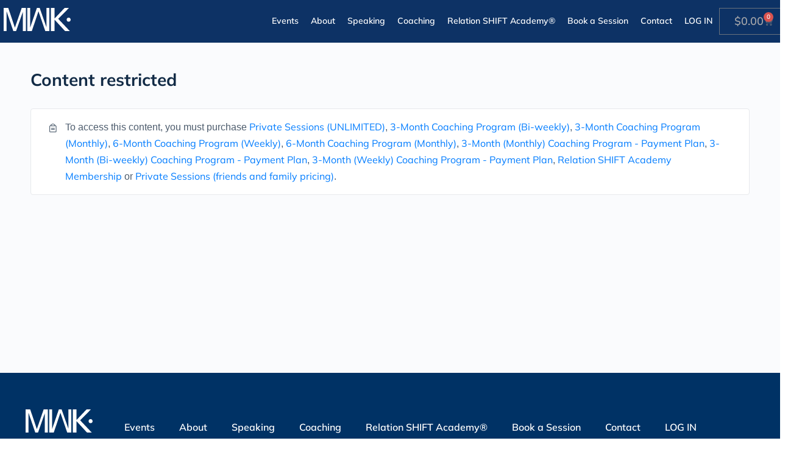

--- FILE ---
content_type: text/html; charset=UTF-8
request_url: https://markuskasunich.com/content-restricted/?r=15619&wcm_redirect_to=sfwd-lessons&wcm_redirect_id=15619
body_size: 9777
content:
<!doctype html><html lang="en-US"><head><script data-no-optimize="1">var litespeed_docref=sessionStorage.getItem("litespeed_docref");litespeed_docref&&(Object.defineProperty(document,"referrer",{get:function(){return litespeed_docref}}),sessionStorage.removeItem("litespeed_docref"));</script> <meta charset="UTF-8"><link rel="profile" href="https://gmpg.org/xfn/11"><title>Content restricted &#8211; Markus William Kasunich</title><meta name='robots' content='max-image-preview:large' /><link rel='dns-prefetch' href='//www.googletagmanager.com' /><link rel="alternate" type="application/rss+xml" title="Markus William Kasunich &raquo; Feed" href="https://markuskasunich.com/feed/" /><link rel="alternate" type="application/rss+xml" title="Markus William Kasunich &raquo; Comments Feed" href="https://markuskasunich.com/comments/feed/" /><link data-optimized="2" rel="stylesheet" href="https://markuskasunich.com/wp-content/litespeed/css/7dcba72bd17cc142aa6a32c0889126ce.css?ver=381b5" /> <script type="litespeed/javascript" data-src="https://markuskasunich.com/wp-includes/js/jquery/jquery.min.js?ver=3.7.1" id="jquery-core-js"></script> <link rel="https://api.w.org/" href="https://markuskasunich.com/wp-json/" /><link rel="alternate" title="JSON" type="application/json" href="https://markuskasunich.com/wp-json/wp/v2/pages/11362" /><link rel="EditURI" type="application/rsd+xml" title="RSD" href="https://markuskasunich.com/xmlrpc.php?rsd" /><meta name="generator" content="WordPress 6.8.3" /><meta name="generator" content="WooCommerce 10.4.3" /><link rel="canonical" href="https://markuskasunich.com/content-restricted/" /><link rel='shortlink' href='https://markuskasunich.com/?p=11362' /><link rel="alternate" title="oEmbed (JSON)" type="application/json+oembed" href="https://markuskasunich.com/wp-json/oembed/1.0/embed?url=https%3A%2F%2Fmarkuskasunich.com%2Fcontent-restricted%2F" /><link rel="alternate" title="oEmbed (XML)" type="text/xml+oembed" href="https://markuskasunich.com/wp-json/oembed/1.0/embed?url=https%3A%2F%2Fmarkuskasunich.com%2Fcontent-restricted%2F&#038;format=xml" /><meta name="generator" content="Advanced Coupons for WooCommerce Free v4.7.1" /><meta name="generator" content="Site Kit by Google 1.168.0" /><meta name="generator" content="Redux 4.4.11" /><meta name="viewport" content="width=device-width, initial-scale=1.0, maximum-scale=1.0, user-scalable=0" />	<noscript><style>.woocommerce-product-gallery{ opacity: 1 !important; }</style></noscript><meta name="generator" content="Elementor 3.34.0; features: additional_custom_breakpoints; settings: css_print_method-internal, google_font-enabled, font_display-auto"><link rel="modulepreload" href="https://markuskasunich.com/wp-content/plugins/advanced-coupons-for-woocommerce-free/dist/common/NoticesPlugin.12346420.js"  /><link rel="modulepreload" href="https://markuskasunich.com/wp-content/plugins/advanced-coupons-for-woocommerce-free/dist/common/sanitize.7727159a.js"  /><link rel="modulepreload" href="https://markuskasunich.com/wp-content/plugins/advanced-coupons-for-woocommerce-free/dist/common/NoticesPlugin.12346420.js"  /><link rel="modulepreload" href="https://markuskasunich.com/wp-content/plugins/advanced-coupons-for-woocommerce-free/dist/common/sanitize.7727159a.js"  /><link rel="icon" href="https://markuskasunich.com/wp-content/uploads/2021/09/favfor2-web2021-100x100.png" sizes="32x32" /><link rel="icon" href="https://markuskasunich.com/wp-content/uploads/2021/09/favfor2-web2021.png" sizes="192x192" /><link rel="apple-touch-icon" href="https://markuskasunich.com/wp-content/uploads/2021/09/favfor2-web2021.png" /><meta name="msapplication-TileImage" content="https://markuskasunich.com/wp-content/uploads/2021/09/favfor2-web2021.png" /></head><body class="wp-singular page-template-default page page-id-11362 wp-theme-buddyboss-theme theme-buddyboss-theme woocommerce-no-js buddyboss-theme bb-template-v1 buddypanel-logo-off bb-custom-typo  header-style-1  menu-style-standard sticky-header elementor-default elementor-kit-6 elementor-page-21497 elementor-page-12321 elementor-page-21813 learndash-theme"><div id="page" class="site"><header data-elementor-type="header" data-elementor-id="16788" class="elementor elementor-16788 elementor-location-header" data-elementor-post-type="elementor_library"><section data-particle_enable="false" data-particle-mobile-disabled="false" class="elementor-section elementor-top-section elementor-element elementor-element-33190df elementor-section-full_width she-header-yes she-header-transparent-yes elementor-section-height-default elementor-section-height-default" data-id="33190df" data-element_type="section" id="header-top" data-settings="{&quot;background_background&quot;:&quot;classic&quot;,&quot;transparent&quot;:&quot;yes&quot;,&quot;scroll_distance&quot;:{&quot;unit&quot;:&quot;px&quot;,&quot;size&quot;:150,&quot;sizes&quot;:[]},&quot;transparent_header_show&quot;:&quot;yes&quot;,&quot;background_show&quot;:&quot;yes&quot;,&quot;background&quot;:&quot;#000000C2&quot;,&quot;bottom_border&quot;:&quot;yes&quot;,&quot;custom_bottom_border_color&quot;:&quot;#D8D8D8&quot;,&quot;custom_bottom_border_width&quot;:{&quot;unit&quot;:&quot;px&quot;,&quot;size&quot;:1,&quot;sizes&quot;:[]},&quot;transparent_on&quot;:[&quot;desktop&quot;,&quot;tablet&quot;,&quot;mobile&quot;],&quot;scroll_distance_tablet&quot;:{&quot;unit&quot;:&quot;px&quot;,&quot;size&quot;:&quot;&quot;,&quot;sizes&quot;:[]},&quot;scroll_distance_mobile&quot;:{&quot;unit&quot;:&quot;px&quot;,&quot;size&quot;:&quot;&quot;,&quot;sizes&quot;:[]},&quot;she_offset_top&quot;:{&quot;unit&quot;:&quot;px&quot;,&quot;size&quot;:0,&quot;sizes&quot;:[]},&quot;she_offset_top_tablet&quot;:{&quot;unit&quot;:&quot;px&quot;,&quot;size&quot;:&quot;&quot;,&quot;sizes&quot;:[]},&quot;she_offset_top_mobile&quot;:{&quot;unit&quot;:&quot;px&quot;,&quot;size&quot;:&quot;&quot;,&quot;sizes&quot;:[]},&quot;she_width&quot;:{&quot;unit&quot;:&quot;%&quot;,&quot;size&quot;:100,&quot;sizes&quot;:[]},&quot;she_width_tablet&quot;:{&quot;unit&quot;:&quot;px&quot;,&quot;size&quot;:&quot;&quot;,&quot;sizes&quot;:[]},&quot;she_width_mobile&quot;:{&quot;unit&quot;:&quot;px&quot;,&quot;size&quot;:&quot;&quot;,&quot;sizes&quot;:[]},&quot;she_padding&quot;:{&quot;unit&quot;:&quot;px&quot;,&quot;top&quot;:0,&quot;right&quot;:&quot;&quot;,&quot;bottom&quot;:0,&quot;left&quot;:&quot;&quot;,&quot;isLinked&quot;:true},&quot;she_padding_tablet&quot;:{&quot;unit&quot;:&quot;px&quot;,&quot;top&quot;:&quot;&quot;,&quot;right&quot;:&quot;&quot;,&quot;bottom&quot;:&quot;&quot;,&quot;left&quot;:&quot;&quot;,&quot;isLinked&quot;:true},&quot;she_padding_mobile&quot;:{&quot;unit&quot;:&quot;px&quot;,&quot;top&quot;:&quot;&quot;,&quot;right&quot;:&quot;&quot;,&quot;bottom&quot;:&quot;&quot;,&quot;left&quot;:&quot;&quot;,&quot;isLinked&quot;:true},&quot;custom_bottom_border_width_tablet&quot;:{&quot;unit&quot;:&quot;px&quot;,&quot;size&quot;:&quot;&quot;,&quot;sizes&quot;:[]},&quot;custom_bottom_border_width_mobile&quot;:{&quot;unit&quot;:&quot;px&quot;,&quot;size&quot;:&quot;&quot;,&quot;sizes&quot;:[]}}"><div class="elementor-container elementor-column-gap-no"><div class="elementor-column elementor-col-100 elementor-top-column elementor-element elementor-element-057bd8e" data-id="057bd8e" data-element_type="column" data-settings="{&quot;background_background&quot;:&quot;classic&quot;}"><div class="elementor-widget-wrap elementor-element-populated"><section data-particle_enable="false" data-particle-mobile-disabled="false" class="elementor-section elementor-inner-section elementor-element elementor-element-65266ca elementor-section-full_width elementor-section-height-default elementor-section-height-default" data-id="65266ca" data-element_type="section" data-settings="{&quot;background_background&quot;:&quot;classic&quot;}"><div class="elementor-container elementor-column-gap-no"><div class="elementor-column elementor-col-33 elementor-inner-column elementor-element elementor-element-a17bd98" data-id="a17bd98" data-element_type="column"><div class="elementor-widget-wrap elementor-element-populated"><div class="elementor-element elementor-element-3bdd9bf elementor-widget elementor-widget-image" data-id="3bdd9bf" data-element_type="widget" data-widget_type="image.default"><div class="elementor-widget-container">
<a href="https://markuskasunich.com">
<picture class="attachment-large size-large wp-image-36">
<source type="image/webp" srcset="https://markuskasunich.com/wp-content/uploads/2021/07/logo@2x.png.webp"/>
<img data-lazyloaded="1" src="[data-uri]" width="110" height="38" data-src="https://markuskasunich.com/wp-content/uploads/2021/07/logo@2x.png.webp" alt=""/>
</picture>
</a></div></div></div></div><div class="elementor-column elementor-col-33 elementor-inner-column elementor-element elementor-element-3584655" data-id="3584655" data-element_type="column"><div class="elementor-widget-wrap elementor-element-populated"><div class="elementor-element elementor-element-d127f3b elementor-nav-menu__align-end elementor-nav-menu--stretch elementor-nav-menu--dropdown-tablet elementor-nav-menu__text-align-aside elementor-nav-menu--toggle elementor-nav-menu--burger elementor-widget elementor-widget-nav-menu" data-id="d127f3b" data-element_type="widget" data-settings="{&quot;full_width&quot;:&quot;stretch&quot;,&quot;layout&quot;:&quot;horizontal&quot;,&quot;submenu_icon&quot;:{&quot;value&quot;:&quot;&lt;i class=\&quot;fas fa-caret-down\&quot; aria-hidden=\&quot;true\&quot;&gt;&lt;\/i&gt;&quot;,&quot;library&quot;:&quot;fa-solid&quot;},&quot;toggle&quot;:&quot;burger&quot;}" data-widget_type="nav-menu.default"><div class="elementor-widget-container"><nav aria-label="Menu" class="elementor-nav-menu--main elementor-nav-menu__container elementor-nav-menu--layout-horizontal e--pointer-underline e--animation-fade"><ul id="menu-1-d127f3b" class="elementor-nav-menu"><li class="menu-item menu-item-type-post_type menu-item-object-page menu-item-has-children menu-item-29089"><a href="https://markuskasunich.com/calendar-4/" class="elementor-item">Events</a><ul class="sub-menu elementor-nav-menu--dropdown"><li class="menu-item menu-item-type-custom menu-item-object-custom menu-item-34191"><a href="https://app.markuskasunich.com/wisconsion-event-registration-page-6344" class="elementor-sub-item">2026 Mar (6-15) &#8211; Midwest Events</a></li></ul></li><li class="menu-item menu-item-type-post_type menu-item-object-page menu-item-has-children menu-item-60"><a href="https://markuskasunich.com/about/" class="elementor-item">About</a><ul class="sub-menu elementor-nav-menu--dropdown"><li class="menu-item menu-item-type-post_type menu-item-object-page menu-item-11319"><a href="https://markuskasunich.com/testimonials/" class="elementor-sub-item">Testimonials</a></li><li class="menu-item menu-item-type-post_type menu-item-object-page menu-item-11321"><a href="https://markuskasunich.com/media/" class="elementor-sub-item">Press &#038; Media</a></li></ul></li><li class="menu-item menu-item-type-post_type menu-item-object-page menu-item-59"><a href="https://markuskasunich.com/work-with-markus/" class="elementor-item">Speaking</a></li><li class="menu-item menu-item-type-post_type menu-item-object-page menu-item-12487"><a href="https://markuskasunich.com/coaching/" class="elementor-item">Coaching</a></li><li class="menu-item menu-item-type-post_type menu-item-object-page menu-item-58"><a href="https://markuskasunich.com/relation-shift-academy/" class="elementor-item">Relation SHIFT Academy®</a></li><li class="menu-item menu-item-type-custom menu-item-object-custom menu-item-13638"><a href="https://link.markuskasunich.com/widget/booking/9kVSRXZmL4NzaMFkPFNP" class="elementor-item">Book a Session</a></li><li class="menu-item menu-item-type-post_type menu-item-object-page menu-item-61"><a href="https://markuskasunich.com/contact/" class="elementor-item">Contact</a></li><li class="menu-item menu-item-type-custom menu-item-object-custom menu-item-33736"><a href="https://rsamembers.markuskasunich.com" class="elementor-item">LOG IN</a></li></ul></nav><div class="elementor-menu-toggle" role="button" tabindex="0" aria-label="Menu Toggle" aria-expanded="false">
<i aria-hidden="true" role="presentation" class="elementor-menu-toggle__icon--open eicon-menu-bar"></i><i aria-hidden="true" role="presentation" class="elementor-menu-toggle__icon--close eicon-close"></i></div><nav class="elementor-nav-menu--dropdown elementor-nav-menu__container" aria-hidden="true"><ul id="menu-2-d127f3b" class="elementor-nav-menu"><li class="menu-item menu-item-type-post_type menu-item-object-page menu-item-has-children menu-item-29089"><a href="https://markuskasunich.com/calendar-4/" class="elementor-item" tabindex="-1">Events</a><ul class="sub-menu elementor-nav-menu--dropdown"><li class="menu-item menu-item-type-custom menu-item-object-custom menu-item-34191"><a href="https://app.markuskasunich.com/wisconsion-event-registration-page-6344" class="elementor-sub-item" tabindex="-1">2026 Mar (6-15) &#8211; Midwest Events</a></li></ul></li><li class="menu-item menu-item-type-post_type menu-item-object-page menu-item-has-children menu-item-60"><a href="https://markuskasunich.com/about/" class="elementor-item" tabindex="-1">About</a><ul class="sub-menu elementor-nav-menu--dropdown"><li class="menu-item menu-item-type-post_type menu-item-object-page menu-item-11319"><a href="https://markuskasunich.com/testimonials/" class="elementor-sub-item" tabindex="-1">Testimonials</a></li><li class="menu-item menu-item-type-post_type menu-item-object-page menu-item-11321"><a href="https://markuskasunich.com/media/" class="elementor-sub-item" tabindex="-1">Press &#038; Media</a></li></ul></li><li class="menu-item menu-item-type-post_type menu-item-object-page menu-item-59"><a href="https://markuskasunich.com/work-with-markus/" class="elementor-item" tabindex="-1">Speaking</a></li><li class="menu-item menu-item-type-post_type menu-item-object-page menu-item-12487"><a href="https://markuskasunich.com/coaching/" class="elementor-item" tabindex="-1">Coaching</a></li><li class="menu-item menu-item-type-post_type menu-item-object-page menu-item-58"><a href="https://markuskasunich.com/relation-shift-academy/" class="elementor-item" tabindex="-1">Relation SHIFT Academy®</a></li><li class="menu-item menu-item-type-custom menu-item-object-custom menu-item-13638"><a href="https://link.markuskasunich.com/widget/booking/9kVSRXZmL4NzaMFkPFNP" class="elementor-item" tabindex="-1">Book a Session</a></li><li class="menu-item menu-item-type-post_type menu-item-object-page menu-item-61"><a href="https://markuskasunich.com/contact/" class="elementor-item" tabindex="-1">Contact</a></li><li class="menu-item menu-item-type-custom menu-item-object-custom menu-item-33736"><a href="https://rsamembers.markuskasunich.com" class="elementor-item" tabindex="-1">LOG IN</a></li></ul></nav></div></div></div></div><div class="elementor-column elementor-col-33 elementor-inner-column elementor-element elementor-element-ce62ae5" data-id="ce62ae5" data-element_type="column"><div class="elementor-widget-wrap elementor-element-populated"><div class="elementor-element elementor-element-94eab72 elementor-widget-tablet__width-initial toggle-icon--cart-medium elementor-menu-cart--items-indicator-bubble elementor-menu-cart--show-subtotal-yes elementor-menu-cart--cart-type-side-cart elementor-menu-cart--show-remove-button-yes elementor-widget elementor-widget-woocommerce-menu-cart" data-id="94eab72" data-element_type="widget" data-settings="{&quot;cart_type&quot;:&quot;side-cart&quot;,&quot;open_cart&quot;:&quot;click&quot;,&quot;automatically_open_cart&quot;:&quot;no&quot;}" data-widget_type="woocommerce-menu-cart.default"><div class="elementor-widget-container"><div class="elementor-menu-cart__wrapper"><div class="elementor-menu-cart__toggle_wrapper"><div class="elementor-menu-cart__container elementor-lightbox" aria-hidden="true"><div class="elementor-menu-cart__main" aria-hidden="true"><div class="elementor-menu-cart__close-button"></div><div class="widget_shopping_cart_content"></div></div></div><div class="elementor-menu-cart__toggle elementor-button-wrapper">
<a id="elementor-menu-cart__toggle_button" href="#" class="elementor-menu-cart__toggle_button elementor-button elementor-size-sm" aria-expanded="false">
<span class="elementor-button-text"><span class="woocommerce-Price-amount amount"><bdi><span class="woocommerce-Price-currencySymbol">&#36;</span>0.00</bdi></span></span>
<span class="elementor-button-icon">
<span class="elementor-button-icon-qty" data-counter="0">0</span>
<i class="eicon-cart-medium"></i>					<span class="elementor-screen-only">Cart</span>
</span>
</a></div></div></div></div></div></div></div></div></section></div></div></div></section></header><header id="masthead" class="elementor-header"></header><div id="content" class="site-content"><div class="container"><div class="bb-grid site-content-grid"><div id="primary" class="content-area bb-grid-cell"><main id="main" class="site-main"><article id="post-11362" class="post-11362 page type-page status-publish hentry"><header class="entry-header"><h1 class="entry-title">Content restricted</h1></header><div class="entry-content"><div class="woocommerce"><div class="woocommerce-info wc-memberships-restriction-message wc-memberships-message wc-memberships-content-restricted-message">
To access this content, you must purchase <span class="wc-memberships-products-grant-access"><a href="https://markuskasunich.com/product/private-sessions-u/">Private Sessions (UNLIMITED)</a>, <a href="https://markuskasunich.com/product/coaching-program-3-month-twice-month-coaching-program/">3-Month Coaching Program (Bi-weekly)</a>, <a href="https://markuskasunich.com/product/coaching-program-3-month-once-month-coaching-program/">3-Month Coaching Program (Monthly)</a>, <a href="https://markuskasunich.com/product/coaching-program-6-month-once-week-coaching-program/">6-Month Coaching Program (Weekly)</a>, <a href="https://markuskasunich.com/product/coaching-program-6-month-once-month-coaching-program/">6-Month Coaching Program (Monthly)</a>, <a href="https://markuskasunich.com/product/coaching-program-3-month-once-month-coaching-program-split/">3-Month (Monthly) Coaching Program - Payment Plan</a>, <a href="https://markuskasunich.com/product/coaching-program-3-month-twice-month-coaching-program-split/">3-Month (Bi-weekly) Coaching Program - Payment Plan</a>, <a href="https://markuskasunich.com/product/coaching-program-3-month-once-week-coaching-program-split/">3-Month (Weekly) Coaching Program - Payment Plan</a>, <a href="https://markuskasunich.com/product/relation-shift-members-unlimited/">Relation SHIFT Academy Membership</a> or <a href="https://markuskasunich.com/product/private-sessions-friends-and-family/">Private Sessions (friends and family pricing)</a></span>.</div></div></div></article></main></div></div></div></div><footer data-elementor-type="footer" data-elementor-id="35" class="elementor elementor-35 elementor-location-footer" data-elementor-post-type="elementor_library"><section data-particle_enable="false" data-particle-mobile-disabled="false" class="elementor-section elementor-top-section elementor-element elementor-element-ecc501e elementor-section-boxed elementor-section-height-default elementor-section-height-default" data-id="ecc501e" data-element_type="section" data-settings="{&quot;background_background&quot;:&quot;classic&quot;}"><div class="elementor-container elementor-column-gap-default"><div class="elementor-column elementor-col-100 elementor-top-column elementor-element elementor-element-9816727" data-id="9816727" data-element_type="column"><div class="elementor-widget-wrap elementor-element-populated"><section data-particle_enable="false" data-particle-mobile-disabled="false" class="elementor-section elementor-inner-section elementor-element elementor-element-b2417d8 elementor-section-full_width elementor-section-height-default elementor-section-height-default" data-id="b2417d8" data-element_type="section"><div class="elementor-container elementor-column-gap-no"><div class="elementor-column elementor-col-33 elementor-inner-column elementor-element elementor-element-a4c6e71" data-id="a4c6e71" data-element_type="column"><div class="elementor-widget-wrap elementor-element-populated"><div class="elementor-element elementor-element-131f8e7 elementor-widget elementor-widget-image" data-id="131f8e7" data-element_type="widget" data-widget_type="image.default"><div class="elementor-widget-container">
<picture class="attachment-large size-large wp-image-36">
<source type="image/webp" srcset="https://markuskasunich.com/wp-content/uploads/2021/07/logo@2x.png.webp"/>
<img data-lazyloaded="1" src="[data-uri]" width="110" height="38" data-src="https://markuskasunich.com/wp-content/uploads/2021/07/logo@2x.png.webp" alt=""/>
</picture></div></div><div class="elementor-element elementor-element-1efa0da e-grid-align-mobile-center elementor-shape-rounded elementor-grid-0 e-grid-align-center elementor-widget elementor-widget-social-icons" data-id="1efa0da" data-element_type="widget" data-widget_type="social-icons.default"><div class="elementor-widget-container"><div class="elementor-social-icons-wrapper elementor-grid" role="list">
<span class="elementor-grid-item" role="listitem">
<a class="elementor-icon elementor-social-icon elementor-social-icon-facebook elementor-repeater-item-d67f6ff" href="https://www.facebook.com/markuswkasunich/" target="_blank">
<span class="elementor-screen-only">Facebook</span>
<i aria-hidden="true" class="fab fa-facebook"></i>					</a>
</span>
<span class="elementor-grid-item" role="listitem">
<a class="elementor-icon elementor-social-icon elementor-social-icon-twitter elementor-repeater-item-16b73db" href="https://twitter.com/MarkusKasunich" target="_blank">
<span class="elementor-screen-only">Twitter</span>
<i aria-hidden="true" class="fab fa-twitter"></i>					</a>
</span>
<span class="elementor-grid-item" role="listitem">
<a class="elementor-icon elementor-social-icon elementor-social-icon-instagram elementor-repeater-item-5f351fd" href="https://www.instagram.com/markuswkasunich/" target="_blank">
<span class="elementor-screen-only">Instagram</span>
<i aria-hidden="true" class="fab fa-instagram"></i>					</a>
</span>
<span class="elementor-grid-item" role="listitem">
<a class="elementor-icon elementor-social-icon elementor-social-icon-youtube elementor-repeater-item-4ec4a51" href="https://www.youtube.com/channel/UCh_zRfY9PvoQxX4FL5bFr0g?view_as=subscriber" target="_blank">
<span class="elementor-screen-only">Youtube</span>
<i aria-hidden="true" class="fab fa-youtube"></i>					</a>
</span></div></div></div></div></div><div class="elementor-column elementor-col-66 elementor-inner-column elementor-element elementor-element-1dec3a1" data-id="1dec3a1" data-element_type="column"><div class="elementor-widget-wrap elementor-element-populated"><div class="elementor-element elementor-element-d7d97bd elementor-nav-menu--dropdown-none elementor-widget elementor-widget-nav-menu" data-id="d7d97bd" data-element_type="widget" data-settings="{&quot;layout&quot;:&quot;horizontal&quot;,&quot;submenu_icon&quot;:{&quot;value&quot;:&quot;&lt;i class=\&quot;fas fa-caret-down\&quot; aria-hidden=\&quot;true\&quot;&gt;&lt;\/i&gt;&quot;,&quot;library&quot;:&quot;fa-solid&quot;}}" data-widget_type="nav-menu.default"><div class="elementor-widget-container"><nav aria-label="Menu" class="elementor-nav-menu--main elementor-nav-menu__container elementor-nav-menu--layout-horizontal e--pointer-underline e--animation-fade"><ul id="menu-1-d7d97bd" class="elementor-nav-menu"><li class="menu-item menu-item-type-post_type menu-item-object-page menu-item-has-children menu-item-29089"><a href="https://markuskasunich.com/calendar-4/" class="elementor-item">Events</a><ul class="sub-menu elementor-nav-menu--dropdown"><li class="menu-item menu-item-type-custom menu-item-object-custom menu-item-34191"><a href="https://app.markuskasunich.com/wisconsion-event-registration-page-6344" class="elementor-sub-item">2026 Mar (6-15) &#8211; Midwest Events</a></li></ul></li><li class="menu-item menu-item-type-post_type menu-item-object-page menu-item-has-children menu-item-60"><a href="https://markuskasunich.com/about/" class="elementor-item">About</a><ul class="sub-menu elementor-nav-menu--dropdown"><li class="menu-item menu-item-type-post_type menu-item-object-page menu-item-11319"><a href="https://markuskasunich.com/testimonials/" class="elementor-sub-item">Testimonials</a></li><li class="menu-item menu-item-type-post_type menu-item-object-page menu-item-11321"><a href="https://markuskasunich.com/media/" class="elementor-sub-item">Press &#038; Media</a></li></ul></li><li class="menu-item menu-item-type-post_type menu-item-object-page menu-item-59"><a href="https://markuskasunich.com/work-with-markus/" class="elementor-item">Speaking</a></li><li class="menu-item menu-item-type-post_type menu-item-object-page menu-item-12487"><a href="https://markuskasunich.com/coaching/" class="elementor-item">Coaching</a></li><li class="menu-item menu-item-type-post_type menu-item-object-page menu-item-58"><a href="https://markuskasunich.com/relation-shift-academy/" class="elementor-item">Relation SHIFT Academy®</a></li><li class="menu-item menu-item-type-custom menu-item-object-custom menu-item-13638"><a href="https://link.markuskasunich.com/widget/booking/9kVSRXZmL4NzaMFkPFNP" class="elementor-item">Book a Session</a></li><li class="menu-item menu-item-type-post_type menu-item-object-page menu-item-61"><a href="https://markuskasunich.com/contact/" class="elementor-item">Contact</a></li><li class="menu-item menu-item-type-custom menu-item-object-custom menu-item-33736"><a href="https://rsamembers.markuskasunich.com" class="elementor-item">LOG IN</a></li></ul></nav><nav class="elementor-nav-menu--dropdown elementor-nav-menu__container" aria-hidden="true"><ul id="menu-2-d7d97bd" class="elementor-nav-menu"><li class="menu-item menu-item-type-post_type menu-item-object-page menu-item-has-children menu-item-29089"><a href="https://markuskasunich.com/calendar-4/" class="elementor-item" tabindex="-1">Events</a><ul class="sub-menu elementor-nav-menu--dropdown"><li class="menu-item menu-item-type-custom menu-item-object-custom menu-item-34191"><a href="https://app.markuskasunich.com/wisconsion-event-registration-page-6344" class="elementor-sub-item" tabindex="-1">2026 Mar (6-15) &#8211; Midwest Events</a></li></ul></li><li class="menu-item menu-item-type-post_type menu-item-object-page menu-item-has-children menu-item-60"><a href="https://markuskasunich.com/about/" class="elementor-item" tabindex="-1">About</a><ul class="sub-menu elementor-nav-menu--dropdown"><li class="menu-item menu-item-type-post_type menu-item-object-page menu-item-11319"><a href="https://markuskasunich.com/testimonials/" class="elementor-sub-item" tabindex="-1">Testimonials</a></li><li class="menu-item menu-item-type-post_type menu-item-object-page menu-item-11321"><a href="https://markuskasunich.com/media/" class="elementor-sub-item" tabindex="-1">Press &#038; Media</a></li></ul></li><li class="menu-item menu-item-type-post_type menu-item-object-page menu-item-59"><a href="https://markuskasunich.com/work-with-markus/" class="elementor-item" tabindex="-1">Speaking</a></li><li class="menu-item menu-item-type-post_type menu-item-object-page menu-item-12487"><a href="https://markuskasunich.com/coaching/" class="elementor-item" tabindex="-1">Coaching</a></li><li class="menu-item menu-item-type-post_type menu-item-object-page menu-item-58"><a href="https://markuskasunich.com/relation-shift-academy/" class="elementor-item" tabindex="-1">Relation SHIFT Academy®</a></li><li class="menu-item menu-item-type-custom menu-item-object-custom menu-item-13638"><a href="https://link.markuskasunich.com/widget/booking/9kVSRXZmL4NzaMFkPFNP" class="elementor-item" tabindex="-1">Book a Session</a></li><li class="menu-item menu-item-type-post_type menu-item-object-page menu-item-61"><a href="https://markuskasunich.com/contact/" class="elementor-item" tabindex="-1">Contact</a></li><li class="menu-item menu-item-type-custom menu-item-object-custom menu-item-33736"><a href="https://rsamembers.markuskasunich.com" class="elementor-item" tabindex="-1">LOG IN</a></li></ul></nav></div></div><div class="elementor-element elementor-element-06ca215 elementor-nav-menu--dropdown-none elementor-widget elementor-widget-nav-menu" data-id="06ca215" data-element_type="widget" data-settings="{&quot;layout&quot;:&quot;horizontal&quot;,&quot;submenu_icon&quot;:{&quot;value&quot;:&quot;&lt;i class=\&quot;fas fa-caret-down\&quot; aria-hidden=\&quot;true\&quot;&gt;&lt;\/i&gt;&quot;,&quot;library&quot;:&quot;fa-solid&quot;}}" data-widget_type="nav-menu.default"><div class="elementor-widget-container"><nav aria-label="Menu" class="elementor-nav-menu--main elementor-nav-menu__container elementor-nav-menu--layout-horizontal e--pointer-underline e--animation-fade"><ul id="menu-1-06ca215" class="elementor-nav-menu"><li class="menu-item menu-item-type-post_type menu-item-object-page menu-item-19210"><a href="https://markuskasunich.com/privacy-policy/" class="elementor-item">Privacy Policy</a></li><li class="menu-item menu-item-type-post_type menu-item-object-page menu-item-19207"><a href="https://markuskasunich.com/?page_id=19198" class="elementor-item">Copyright Policy</a></li><li class="menu-item menu-item-type-post_type menu-item-object-page menu-item-19209"><a href="https://markuskasunich.com/terms-of-service/" class="elementor-item">Terms of Service</a></li><li class="menu-item menu-item-type-post_type menu-item-object-page menu-item-19208"><a href="https://markuskasunich.com/?page_id=19197" class="elementor-item">Cookie Policy</a></li><li class="menu-item menu-item-type-post_type menu-item-object-page menu-item-19205"><a href="https://markuskasunich.com/product-service-disclaimer/" class="elementor-item">Product Service Disclaimer</a></li><li class="menu-item menu-item-type-post_type menu-item-object-page menu-item-19206"><a href="https://markuskasunich.com/data-retention-policy/" class="elementor-item">Data Retention Policy</a></li></ul></nav><nav class="elementor-nav-menu--dropdown elementor-nav-menu__container" aria-hidden="true"><ul id="menu-2-06ca215" class="elementor-nav-menu"><li class="menu-item menu-item-type-post_type menu-item-object-page menu-item-19210"><a href="https://markuskasunich.com/privacy-policy/" class="elementor-item" tabindex="-1">Privacy Policy</a></li><li class="menu-item menu-item-type-post_type menu-item-object-page menu-item-19207"><a href="https://markuskasunich.com/?page_id=19198" class="elementor-item" tabindex="-1">Copyright Policy</a></li><li class="menu-item menu-item-type-post_type menu-item-object-page menu-item-19209"><a href="https://markuskasunich.com/terms-of-service/" class="elementor-item" tabindex="-1">Terms of Service</a></li><li class="menu-item menu-item-type-post_type menu-item-object-page menu-item-19208"><a href="https://markuskasunich.com/?page_id=19197" class="elementor-item" tabindex="-1">Cookie Policy</a></li><li class="menu-item menu-item-type-post_type menu-item-object-page menu-item-19205"><a href="https://markuskasunich.com/product-service-disclaimer/" class="elementor-item" tabindex="-1">Product Service Disclaimer</a></li><li class="menu-item menu-item-type-post_type menu-item-object-page menu-item-19206"><a href="https://markuskasunich.com/data-retention-policy/" class="elementor-item" tabindex="-1">Data Retention Policy</a></li></ul></nav></div></div></div></div></div></section><div class="elementor-element elementor-element-e9a9abc elementor-widget elementor-widget-spacer" data-id="e9a9abc" data-element_type="widget" data-widget_type="spacer.default"><div class="elementor-widget-container"><div class="elementor-spacer"><div class="elementor-spacer-inner"></div></div></div></div><div class="elementor-element elementor-element-de8bdfb elementor-widget elementor-widget-heading" data-id="de8bdfb" data-element_type="widget" data-widget_type="heading.default"><div class="elementor-widget-container"><h2 class="elementor-heading-title elementor-size-default">&copy; 2026 I3Magi Enterprises (Markus William Kasunich) <br> All Rights Reserved</h2></div></div></div></div></div></section></footer></div> <script type="speculationrules">{"prefetch":[{"source":"document","where":{"and":[{"href_matches":"\/*"},{"not":{"href_matches":["\/wp-*.php","\/wp-admin\/*","\/wp-content\/uploads\/*","\/wp-content\/*","\/wp-content\/plugins\/*","\/wp-content\/themes\/buddyboss-theme\/*","\/*\\?(.+)"]}},{"not":{"selector_matches":"a[rel~=\"nofollow\"]"}},{"not":{"selector_matches":".no-prefetch, .no-prefetch a"}}]},"eagerness":"conservative"}]}</script> <div id="photoswipe-fullscreen-dialog" class="pswp" tabindex="-1" role="dialog" aria-modal="true" aria-hidden="true" aria-label="Full screen image"><div class="pswp__bg"></div><div class="pswp__scroll-wrap"><div class="pswp__container"><div class="pswp__item"></div><div class="pswp__item"></div><div class="pswp__item"></div></div><div class="pswp__ui pswp__ui--hidden"><div class="pswp__top-bar"><div class="pswp__counter"></div>
<button class="pswp__button pswp__button--zoom" aria-label="Zoom in/out"></button>
<button class="pswp__button pswp__button--fs" aria-label="Toggle fullscreen"></button>
<button class="pswp__button pswp__button--share" aria-label="Share"></button>
<button class="pswp__button pswp__button--close" aria-label="Close (Esc)"></button><div class="pswp__preloader"><div class="pswp__preloader__icn"><div class="pswp__preloader__cut"><div class="pswp__preloader__donut"></div></div></div></div></div><div class="pswp__share-modal pswp__share-modal--hidden pswp__single-tap"><div class="pswp__share-tooltip"></div></div>
<button class="pswp__button pswp__button--arrow--left" aria-label="Previous (arrow left)"></button>
<button class="pswp__button pswp__button--arrow--right" aria-label="Next (arrow right)"></button><div class="pswp__caption"><div class="pswp__caption__center"></div></div></div></div></div> <script type="text/template" id="tmpl-variation-template"><div class="woocommerce-variation-description">{{{ data.variation.variation_description }}}</div>
	<div class="woocommerce-variation-price">{{{ data.variation.price_html }}}</div>
	<div class="woocommerce-variation-availability">{{{ data.variation.availability_html }}}</div></script> <script type="text/template" id="tmpl-unavailable-variation-template"><p role="alert">Sorry, this product is unavailable. Please choose a different combination.</p></script> <script type="litespeed/javascript" data-src="https://js.stripe.com/v3/?ver=6.8.3" id="pms-stripe-js-js"></script> <script data-no-optimize="1">window.lazyLoadOptions=Object.assign({},{threshold:300},window.lazyLoadOptions||{});!function(t,e){"object"==typeof exports&&"undefined"!=typeof module?module.exports=e():"function"==typeof define&&define.amd?define(e):(t="undefined"!=typeof globalThis?globalThis:t||self).LazyLoad=e()}(this,function(){"use strict";function e(){return(e=Object.assign||function(t){for(var e=1;e<arguments.length;e++){var n,a=arguments[e];for(n in a)Object.prototype.hasOwnProperty.call(a,n)&&(t[n]=a[n])}return t}).apply(this,arguments)}function o(t){return e({},at,t)}function l(t,e){return t.getAttribute(gt+e)}function c(t){return l(t,vt)}function s(t,e){return function(t,e,n){e=gt+e;null!==n?t.setAttribute(e,n):t.removeAttribute(e)}(t,vt,e)}function i(t){return s(t,null),0}function r(t){return null===c(t)}function u(t){return c(t)===_t}function d(t,e,n,a){t&&(void 0===a?void 0===n?t(e):t(e,n):t(e,n,a))}function f(t,e){et?t.classList.add(e):t.className+=(t.className?" ":"")+e}function _(t,e){et?t.classList.remove(e):t.className=t.className.replace(new RegExp("(^|\\s+)"+e+"(\\s+|$)")," ").replace(/^\s+/,"").replace(/\s+$/,"")}function g(t){return t.llTempImage}function v(t,e){!e||(e=e._observer)&&e.unobserve(t)}function b(t,e){t&&(t.loadingCount+=e)}function p(t,e){t&&(t.toLoadCount=e)}function n(t){for(var e,n=[],a=0;e=t.children[a];a+=1)"SOURCE"===e.tagName&&n.push(e);return n}function h(t,e){(t=t.parentNode)&&"PICTURE"===t.tagName&&n(t).forEach(e)}function a(t,e){n(t).forEach(e)}function m(t){return!!t[lt]}function E(t){return t[lt]}function I(t){return delete t[lt]}function y(e,t){var n;m(e)||(n={},t.forEach(function(t){n[t]=e.getAttribute(t)}),e[lt]=n)}function L(a,t){var o;m(a)&&(o=E(a),t.forEach(function(t){var e,n;e=a,(t=o[n=t])?e.setAttribute(n,t):e.removeAttribute(n)}))}function k(t,e,n){f(t,e.class_loading),s(t,st),n&&(b(n,1),d(e.callback_loading,t,n))}function A(t,e,n){n&&t.setAttribute(e,n)}function O(t,e){A(t,rt,l(t,e.data_sizes)),A(t,it,l(t,e.data_srcset)),A(t,ot,l(t,e.data_src))}function w(t,e,n){var a=l(t,e.data_bg_multi),o=l(t,e.data_bg_multi_hidpi);(a=nt&&o?o:a)&&(t.style.backgroundImage=a,n=n,f(t=t,(e=e).class_applied),s(t,dt),n&&(e.unobserve_completed&&v(t,e),d(e.callback_applied,t,n)))}function x(t,e){!e||0<e.loadingCount||0<e.toLoadCount||d(t.callback_finish,e)}function M(t,e,n){t.addEventListener(e,n),t.llEvLisnrs[e]=n}function N(t){return!!t.llEvLisnrs}function z(t){if(N(t)){var e,n,a=t.llEvLisnrs;for(e in a){var o=a[e];n=e,o=o,t.removeEventListener(n,o)}delete t.llEvLisnrs}}function C(t,e,n){var a;delete t.llTempImage,b(n,-1),(a=n)&&--a.toLoadCount,_(t,e.class_loading),e.unobserve_completed&&v(t,n)}function R(i,r,c){var l=g(i)||i;N(l)||function(t,e,n){N(t)||(t.llEvLisnrs={});var a="VIDEO"===t.tagName?"loadeddata":"load";M(t,a,e),M(t,"error",n)}(l,function(t){var e,n,a,o;n=r,a=c,o=u(e=i),C(e,n,a),f(e,n.class_loaded),s(e,ut),d(n.callback_loaded,e,a),o||x(n,a),z(l)},function(t){var e,n,a,o;n=r,a=c,o=u(e=i),C(e,n,a),f(e,n.class_error),s(e,ft),d(n.callback_error,e,a),o||x(n,a),z(l)})}function T(t,e,n){var a,o,i,r,c;t.llTempImage=document.createElement("IMG"),R(t,e,n),m(c=t)||(c[lt]={backgroundImage:c.style.backgroundImage}),i=n,r=l(a=t,(o=e).data_bg),c=l(a,o.data_bg_hidpi),(r=nt&&c?c:r)&&(a.style.backgroundImage='url("'.concat(r,'")'),g(a).setAttribute(ot,r),k(a,o,i)),w(t,e,n)}function G(t,e,n){var a;R(t,e,n),a=e,e=n,(t=Et[(n=t).tagName])&&(t(n,a),k(n,a,e))}function D(t,e,n){var a;a=t,(-1<It.indexOf(a.tagName)?G:T)(t,e,n)}function S(t,e,n){var a;t.setAttribute("loading","lazy"),R(t,e,n),a=e,(e=Et[(n=t).tagName])&&e(n,a),s(t,_t)}function V(t){t.removeAttribute(ot),t.removeAttribute(it),t.removeAttribute(rt)}function j(t){h(t,function(t){L(t,mt)}),L(t,mt)}function F(t){var e;(e=yt[t.tagName])?e(t):m(e=t)&&(t=E(e),e.style.backgroundImage=t.backgroundImage)}function P(t,e){var n;F(t),n=e,r(e=t)||u(e)||(_(e,n.class_entered),_(e,n.class_exited),_(e,n.class_applied),_(e,n.class_loading),_(e,n.class_loaded),_(e,n.class_error)),i(t),I(t)}function U(t,e,n,a){var o;n.cancel_on_exit&&(c(t)!==st||"IMG"===t.tagName&&(z(t),h(o=t,function(t){V(t)}),V(o),j(t),_(t,n.class_loading),b(a,-1),i(t),d(n.callback_cancel,t,e,a)))}function $(t,e,n,a){var o,i,r=(i=t,0<=bt.indexOf(c(i)));s(t,"entered"),f(t,n.class_entered),_(t,n.class_exited),o=t,i=a,n.unobserve_entered&&v(o,i),d(n.callback_enter,t,e,a),r||D(t,n,a)}function q(t){return t.use_native&&"loading"in HTMLImageElement.prototype}function H(t,o,i){t.forEach(function(t){return(a=t).isIntersecting||0<a.intersectionRatio?$(t.target,t,o,i):(e=t.target,n=t,a=o,t=i,void(r(e)||(f(e,a.class_exited),U(e,n,a,t),d(a.callback_exit,e,n,t))));var e,n,a})}function B(e,n){var t;tt&&!q(e)&&(n._observer=new IntersectionObserver(function(t){H(t,e,n)},{root:(t=e).container===document?null:t.container,rootMargin:t.thresholds||t.threshold+"px"}))}function J(t){return Array.prototype.slice.call(t)}function K(t){return t.container.querySelectorAll(t.elements_selector)}function Q(t){return c(t)===ft}function W(t,e){return e=t||K(e),J(e).filter(r)}function X(e,t){var n;(n=K(e),J(n).filter(Q)).forEach(function(t){_(t,e.class_error),i(t)}),t.update()}function t(t,e){var n,a,t=o(t);this._settings=t,this.loadingCount=0,B(t,this),n=t,a=this,Y&&window.addEventListener("online",function(){X(n,a)}),this.update(e)}var Y="undefined"!=typeof window,Z=Y&&!("onscroll"in window)||"undefined"!=typeof navigator&&/(gle|ing|ro)bot|crawl|spider/i.test(navigator.userAgent),tt=Y&&"IntersectionObserver"in window,et=Y&&"classList"in document.createElement("p"),nt=Y&&1<window.devicePixelRatio,at={elements_selector:".lazy",container:Z||Y?document:null,threshold:300,thresholds:null,data_src:"src",data_srcset:"srcset",data_sizes:"sizes",data_bg:"bg",data_bg_hidpi:"bg-hidpi",data_bg_multi:"bg-multi",data_bg_multi_hidpi:"bg-multi-hidpi",data_poster:"poster",class_applied:"applied",class_loading:"litespeed-loading",class_loaded:"litespeed-loaded",class_error:"error",class_entered:"entered",class_exited:"exited",unobserve_completed:!0,unobserve_entered:!1,cancel_on_exit:!0,callback_enter:null,callback_exit:null,callback_applied:null,callback_loading:null,callback_loaded:null,callback_error:null,callback_finish:null,callback_cancel:null,use_native:!1},ot="src",it="srcset",rt="sizes",ct="poster",lt="llOriginalAttrs",st="loading",ut="loaded",dt="applied",ft="error",_t="native",gt="data-",vt="ll-status",bt=[st,ut,dt,ft],pt=[ot],ht=[ot,ct],mt=[ot,it,rt],Et={IMG:function(t,e){h(t,function(t){y(t,mt),O(t,e)}),y(t,mt),O(t,e)},IFRAME:function(t,e){y(t,pt),A(t,ot,l(t,e.data_src))},VIDEO:function(t,e){a(t,function(t){y(t,pt),A(t,ot,l(t,e.data_src))}),y(t,ht),A(t,ct,l(t,e.data_poster)),A(t,ot,l(t,e.data_src)),t.load()}},It=["IMG","IFRAME","VIDEO"],yt={IMG:j,IFRAME:function(t){L(t,pt)},VIDEO:function(t){a(t,function(t){L(t,pt)}),L(t,ht),t.load()}},Lt=["IMG","IFRAME","VIDEO"];return t.prototype={update:function(t){var e,n,a,o=this._settings,i=W(t,o);{if(p(this,i.length),!Z&&tt)return q(o)?(e=o,n=this,i.forEach(function(t){-1!==Lt.indexOf(t.tagName)&&S(t,e,n)}),void p(n,0)):(t=this._observer,o=i,t.disconnect(),a=t,void o.forEach(function(t){a.observe(t)}));this.loadAll(i)}},destroy:function(){this._observer&&this._observer.disconnect(),K(this._settings).forEach(function(t){I(t)}),delete this._observer,delete this._settings,delete this.loadingCount,delete this.toLoadCount},loadAll:function(t){var e=this,n=this._settings;W(t,n).forEach(function(t){v(t,e),D(t,n,e)})},restoreAll:function(){var e=this._settings;K(e).forEach(function(t){P(t,e)})}},t.load=function(t,e){e=o(e);D(t,e)},t.resetStatus=function(t){i(t)},t}),function(t,e){"use strict";function n(){e.body.classList.add("litespeed_lazyloaded")}function a(){console.log("[LiteSpeed] Start Lazy Load"),o=new LazyLoad(Object.assign({},t.lazyLoadOptions||{},{elements_selector:"[data-lazyloaded]",callback_finish:n})),i=function(){o.update()},t.MutationObserver&&new MutationObserver(i).observe(e.documentElement,{childList:!0,subtree:!0,attributes:!0})}var o,i;t.addEventListener?t.addEventListener("load",a,!1):t.attachEvent("onload",a)}(window,document);</script><script data-no-optimize="1">window.litespeed_ui_events=window.litespeed_ui_events||["mouseover","click","keydown","wheel","touchmove","touchstart"];var urlCreator=window.URL||window.webkitURL;function litespeed_load_delayed_js_force(){console.log("[LiteSpeed] Start Load JS Delayed"),litespeed_ui_events.forEach(e=>{window.removeEventListener(e,litespeed_load_delayed_js_force,{passive:!0})}),document.querySelectorAll("iframe[data-litespeed-src]").forEach(e=>{e.setAttribute("src",e.getAttribute("data-litespeed-src"))}),"loading"==document.readyState?window.addEventListener("DOMContentLoaded",litespeed_load_delayed_js):litespeed_load_delayed_js()}litespeed_ui_events.forEach(e=>{window.addEventListener(e,litespeed_load_delayed_js_force,{passive:!0})});async function litespeed_load_delayed_js(){let t=[];for(var d in document.querySelectorAll('script[type="litespeed/javascript"]').forEach(e=>{t.push(e)}),t)await new Promise(e=>litespeed_load_one(t[d],e));document.dispatchEvent(new Event("DOMContentLiteSpeedLoaded")),window.dispatchEvent(new Event("DOMContentLiteSpeedLoaded"))}function litespeed_load_one(t,e){console.log("[LiteSpeed] Load ",t);var d=document.createElement("script");d.addEventListener("load",e),d.addEventListener("error",e),t.getAttributeNames().forEach(e=>{"type"!=e&&d.setAttribute("data-src"==e?"src":e,t.getAttribute(e))});let a=!(d.type="text/javascript");!d.src&&t.textContent&&(d.src=litespeed_inline2src(t.textContent),a=!0),t.after(d),t.remove(),a&&e()}function litespeed_inline2src(t){try{var d=urlCreator.createObjectURL(new Blob([t.replace(/^(?:<!--)?(.*?)(?:-->)?$/gm,"$1")],{type:"text/javascript"}))}catch(e){d="data:text/javascript;base64,"+btoa(t.replace(/^(?:<!--)?(.*?)(?:-->)?$/gm,"$1"))}return d}</script><script data-no-optimize="1">var litespeed_vary=document.cookie.replace(/(?:(?:^|.*;\s*)_lscache_vary\s*\=\s*([^;]*).*$)|^.*$/,"");litespeed_vary||fetch("/wp-content/plugins/litespeed-cache/guest.vary.php",{method:"POST",cache:"no-cache",redirect:"follow"}).then(e=>e.json()).then(e=>{console.log(e),e.hasOwnProperty("reload")&&"yes"==e.reload&&(sessionStorage.setItem("litespeed_docref",document.referrer),window.location.reload(!0))});</script><script data-optimized="1" type="litespeed/javascript" data-src="https://markuskasunich.com/wp-content/litespeed/js/bff86e3475b5a9c502c6293bfbfbb084.js?ver=381b5"></script><script defer src="https://static.cloudflareinsights.com/beacon.min.js/vcd15cbe7772f49c399c6a5babf22c1241717689176015" integrity="sha512-ZpsOmlRQV6y907TI0dKBHq9Md29nnaEIPlkf84rnaERnq6zvWvPUqr2ft8M1aS28oN72PdrCzSjY4U6VaAw1EQ==" data-cf-beacon='{"version":"2024.11.0","token":"1588e6007cd84b558f07d9f9b63b86a3","r":1,"server_timing":{"name":{"cfCacheStatus":true,"cfEdge":true,"cfExtPri":true,"cfL4":true,"cfOrigin":true,"cfSpeedBrain":true},"location_startswith":null}}' crossorigin="anonymous"></script>
</body></html>
<!-- Page optimized by LiteSpeed Cache @2026-01-18 23:11:51 -->

<!-- Page cached by LiteSpeed Cache 7.7 on 2026-01-18 23:11:51 -->
<!-- Guest Mode -->
<!-- QUIC.cloud UCSS in queue -->